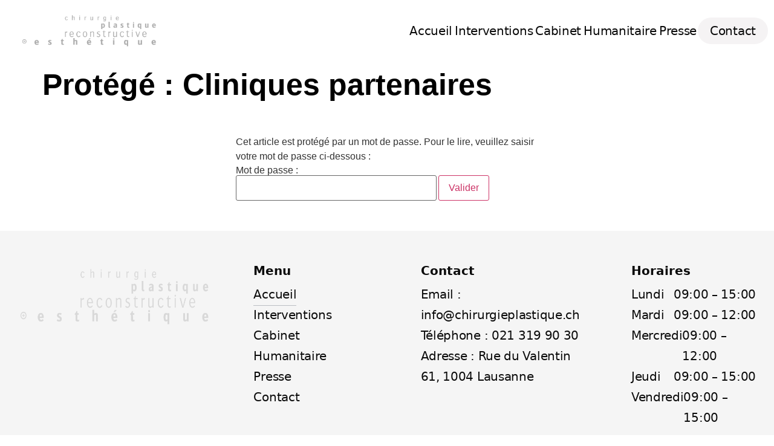

--- FILE ---
content_type: text/html; charset=UTF-8
request_url: https://chirurgieplastique.ch/cabinet/cliniques-partenaires/
body_size: 12632
content:
<!doctype html>
<html lang="fr-FR">
<head>
	<meta charset="UTF-8">
	<meta name="viewport" content="width=device-width, initial-scale=1">
	<link rel="profile" href="https://gmpg.org/xfn/11">
	<meta name='robots' content='index, follow, max-image-preview:large, max-snippet:-1, max-video-preview:-1' />
	<style>img:is([sizes="auto" i], [sizes^="auto," i]) { contain-intrinsic-size: 3000px 1500px }</style>
	
	<!-- This site is optimized with the Yoast SEO plugin v25.9 - https://yoast.com/wordpress/plugins/seo/ -->
	<title>Cliniques partenaires</title>
	<meta name="description" content="Cliniques partenaires / La Dre Gailloud-Matthieu est accréditée dans les meilleures cliniques privées de la région lémanique." />
	<link rel="canonical" href="https://chirurgieplastique.ch/cabinet/cliniques-partenaires/" />
	<meta property="og:locale" content="fr_FR" />
	<meta property="og:type" content="article" />
	<meta property="og:title" content="Cliniques partenaires" />
	<meta property="og:description" content="Cliniques partenaires / La Dre Gailloud-Matthieu est accréditée dans les meilleures cliniques privées de la région lémanique." />
	<meta property="og:url" content="https://chirurgieplastique.ch/cabinet/cliniques-partenaires/" />
	<meta property="og:site_name" content="Dre Marie-Christine Gailloud-Matthieu" />
	<meta property="article:publisher" content="https://www.facebook.com/chirurgieplastique.ch/" />
	<meta property="article:modified_time" content="2026-01-10T15:54:22+00:00" />
	<meta name="twitter:card" content="summary_large_image" />
	<meta name="twitter:label1" content="Durée de lecture estimée" />
	<meta name="twitter:data1" content="2 minutes" />
	<script type="application/ld+json" class="yoast-schema-graph">{"@context":"https://schema.org","@graph":[{"@type":"WebPage","@id":"https://chirurgieplastique.ch/cabinet/cliniques-partenaires/","url":"https://chirurgieplastique.ch/cabinet/cliniques-partenaires/","name":"Cliniques partenaires","isPartOf":{"@id":"https://chirurgieplastique.ch/#website"},"datePublished":"2019-03-01T19:13:06+00:00","dateModified":"2026-01-10T15:54:22+00:00","breadcrumb":{"@id":"https://chirurgieplastique.ch/cabinet/cliniques-partenaires/#breadcrumb"},"inLanguage":"fr-FR"},{"@type":"WebSite","@id":"https://chirurgieplastique.ch/#website","url":"https://chirurgieplastique.ch/","name":"Dre Marie-Christine Gailloud-Matthieu","description":"","publisher":{"@id":"https://chirurgieplastique.ch/#/schema/person/de3a57c0db9c56c24ab93583a58b042b"},"potentialAction":[{"@type":"SearchAction","target":{"@type":"EntryPoint","urlTemplate":"https://chirurgieplastique.ch/?s={search_term_string}"},"query-input":{"@type":"PropertyValueSpecification","valueRequired":true,"valueName":"search_term_string"}}],"inLanguage":"fr-FR"}]}</script>
	<!-- / Yoast SEO plugin. -->


<link rel='dns-prefetch' href='//hcaptcha.com' />
<link rel="alternate" type="application/rss+xml" title="Dre Marie-Christine Gailloud-Matthieu &raquo; Flux" href="https://chirurgieplastique.ch/feed/" />
<link rel="alternate" type="application/rss+xml" title="Dre Marie-Christine Gailloud-Matthieu &raquo; Flux des commentaires" href="https://chirurgieplastique.ch/comments/feed/" />
<script>
window._wpemojiSettings = {"baseUrl":"https:\/\/s.w.org\/images\/core\/emoji\/16.0.1\/72x72\/","ext":".png","svgUrl":"https:\/\/s.w.org\/images\/core\/emoji\/16.0.1\/svg\/","svgExt":".svg","source":{"concatemoji":"https:\/\/chirurgieplastique.ch\/wp-includes\/js\/wp-emoji-release.min.js?ver=6.8.3"}};
/*! This file is auto-generated */
!function(s,n){var o,i,e;function c(e){try{var t={supportTests:e,timestamp:(new Date).valueOf()};sessionStorage.setItem(o,JSON.stringify(t))}catch(e){}}function p(e,t,n){e.clearRect(0,0,e.canvas.width,e.canvas.height),e.fillText(t,0,0);var t=new Uint32Array(e.getImageData(0,0,e.canvas.width,e.canvas.height).data),a=(e.clearRect(0,0,e.canvas.width,e.canvas.height),e.fillText(n,0,0),new Uint32Array(e.getImageData(0,0,e.canvas.width,e.canvas.height).data));return t.every(function(e,t){return e===a[t]})}function u(e,t){e.clearRect(0,0,e.canvas.width,e.canvas.height),e.fillText(t,0,0);for(var n=e.getImageData(16,16,1,1),a=0;a<n.data.length;a++)if(0!==n.data[a])return!1;return!0}function f(e,t,n,a){switch(t){case"flag":return n(e,"\ud83c\udff3\ufe0f\u200d\u26a7\ufe0f","\ud83c\udff3\ufe0f\u200b\u26a7\ufe0f")?!1:!n(e,"\ud83c\udde8\ud83c\uddf6","\ud83c\udde8\u200b\ud83c\uddf6")&&!n(e,"\ud83c\udff4\udb40\udc67\udb40\udc62\udb40\udc65\udb40\udc6e\udb40\udc67\udb40\udc7f","\ud83c\udff4\u200b\udb40\udc67\u200b\udb40\udc62\u200b\udb40\udc65\u200b\udb40\udc6e\u200b\udb40\udc67\u200b\udb40\udc7f");case"emoji":return!a(e,"\ud83e\udedf")}return!1}function g(e,t,n,a){var r="undefined"!=typeof WorkerGlobalScope&&self instanceof WorkerGlobalScope?new OffscreenCanvas(300,150):s.createElement("canvas"),o=r.getContext("2d",{willReadFrequently:!0}),i=(o.textBaseline="top",o.font="600 32px Arial",{});return e.forEach(function(e){i[e]=t(o,e,n,a)}),i}function t(e){var t=s.createElement("script");t.src=e,t.defer=!0,s.head.appendChild(t)}"undefined"!=typeof Promise&&(o="wpEmojiSettingsSupports",i=["flag","emoji"],n.supports={everything:!0,everythingExceptFlag:!0},e=new Promise(function(e){s.addEventListener("DOMContentLoaded",e,{once:!0})}),new Promise(function(t){var n=function(){try{var e=JSON.parse(sessionStorage.getItem(o));if("object"==typeof e&&"number"==typeof e.timestamp&&(new Date).valueOf()<e.timestamp+604800&&"object"==typeof e.supportTests)return e.supportTests}catch(e){}return null}();if(!n){if("undefined"!=typeof Worker&&"undefined"!=typeof OffscreenCanvas&&"undefined"!=typeof URL&&URL.createObjectURL&&"undefined"!=typeof Blob)try{var e="postMessage("+g.toString()+"("+[JSON.stringify(i),f.toString(),p.toString(),u.toString()].join(",")+"));",a=new Blob([e],{type:"text/javascript"}),r=new Worker(URL.createObjectURL(a),{name:"wpTestEmojiSupports"});return void(r.onmessage=function(e){c(n=e.data),r.terminate(),t(n)})}catch(e){}c(n=g(i,f,p,u))}t(n)}).then(function(e){for(var t in e)n.supports[t]=e[t],n.supports.everything=n.supports.everything&&n.supports[t],"flag"!==t&&(n.supports.everythingExceptFlag=n.supports.everythingExceptFlag&&n.supports[t]);n.supports.everythingExceptFlag=n.supports.everythingExceptFlag&&!n.supports.flag,n.DOMReady=!1,n.readyCallback=function(){n.DOMReady=!0}}).then(function(){return e}).then(function(){var e;n.supports.everything||(n.readyCallback(),(e=n.source||{}).concatemoji?t(e.concatemoji):e.wpemoji&&e.twemoji&&(t(e.twemoji),t(e.wpemoji)))}))}((window,document),window._wpemojiSettings);
</script>
<style id='wp-emoji-styles-inline-css'>

	img.wp-smiley, img.emoji {
		display: inline !important;
		border: none !important;
		box-shadow: none !important;
		height: 1em !important;
		width: 1em !important;
		margin: 0 0.07em !important;
		vertical-align: -0.1em !important;
		background: none !important;
		padding: 0 !important;
	}
</style>
<link rel='stylesheet' id='wp-block-library-css' href='https://chirurgieplastique.ch/wp-includes/css/dist/block-library/style.min.css?ver=6.8.3' media='all' />
<style id='global-styles-inline-css'>
:root{--wp--preset--aspect-ratio--square: 1;--wp--preset--aspect-ratio--4-3: 4/3;--wp--preset--aspect-ratio--3-4: 3/4;--wp--preset--aspect-ratio--3-2: 3/2;--wp--preset--aspect-ratio--2-3: 2/3;--wp--preset--aspect-ratio--16-9: 16/9;--wp--preset--aspect-ratio--9-16: 9/16;--wp--preset--color--black: #000000;--wp--preset--color--cyan-bluish-gray: #abb8c3;--wp--preset--color--white: #ffffff;--wp--preset--color--pale-pink: #f78da7;--wp--preset--color--vivid-red: #cf2e2e;--wp--preset--color--luminous-vivid-orange: #ff6900;--wp--preset--color--luminous-vivid-amber: #fcb900;--wp--preset--color--light-green-cyan: #7bdcb5;--wp--preset--color--vivid-green-cyan: #00d084;--wp--preset--color--pale-cyan-blue: #8ed1fc;--wp--preset--color--vivid-cyan-blue: #0693e3;--wp--preset--color--vivid-purple: #9b51e0;--wp--preset--gradient--vivid-cyan-blue-to-vivid-purple: linear-gradient(135deg,rgba(6,147,227,1) 0%,rgb(155,81,224) 100%);--wp--preset--gradient--light-green-cyan-to-vivid-green-cyan: linear-gradient(135deg,rgb(122,220,180) 0%,rgb(0,208,130) 100%);--wp--preset--gradient--luminous-vivid-amber-to-luminous-vivid-orange: linear-gradient(135deg,rgba(252,185,0,1) 0%,rgba(255,105,0,1) 100%);--wp--preset--gradient--luminous-vivid-orange-to-vivid-red: linear-gradient(135deg,rgba(255,105,0,1) 0%,rgb(207,46,46) 100%);--wp--preset--gradient--very-light-gray-to-cyan-bluish-gray: linear-gradient(135deg,rgb(238,238,238) 0%,rgb(169,184,195) 100%);--wp--preset--gradient--cool-to-warm-spectrum: linear-gradient(135deg,rgb(74,234,220) 0%,rgb(151,120,209) 20%,rgb(207,42,186) 40%,rgb(238,44,130) 60%,rgb(251,105,98) 80%,rgb(254,248,76) 100%);--wp--preset--gradient--blush-light-purple: linear-gradient(135deg,rgb(255,206,236) 0%,rgb(152,150,240) 100%);--wp--preset--gradient--blush-bordeaux: linear-gradient(135deg,rgb(254,205,165) 0%,rgb(254,45,45) 50%,rgb(107,0,62) 100%);--wp--preset--gradient--luminous-dusk: linear-gradient(135deg,rgb(255,203,112) 0%,rgb(199,81,192) 50%,rgb(65,88,208) 100%);--wp--preset--gradient--pale-ocean: linear-gradient(135deg,rgb(255,245,203) 0%,rgb(182,227,212) 50%,rgb(51,167,181) 100%);--wp--preset--gradient--electric-grass: linear-gradient(135deg,rgb(202,248,128) 0%,rgb(113,206,126) 100%);--wp--preset--gradient--midnight: linear-gradient(135deg,rgb(2,3,129) 0%,rgb(40,116,252) 100%);--wp--preset--font-size--small: 13px;--wp--preset--font-size--medium: 20px;--wp--preset--font-size--large: 36px;--wp--preset--font-size--x-large: 42px;--wp--preset--spacing--20: 0.44rem;--wp--preset--spacing--30: 0.67rem;--wp--preset--spacing--40: 1rem;--wp--preset--spacing--50: 1.5rem;--wp--preset--spacing--60: 2.25rem;--wp--preset--spacing--70: 3.38rem;--wp--preset--spacing--80: 5.06rem;--wp--preset--shadow--natural: 6px 6px 9px rgba(0, 0, 0, 0.2);--wp--preset--shadow--deep: 12px 12px 50px rgba(0, 0, 0, 0.4);--wp--preset--shadow--sharp: 6px 6px 0px rgba(0, 0, 0, 0.2);--wp--preset--shadow--outlined: 6px 6px 0px -3px rgba(255, 255, 255, 1), 6px 6px rgba(0, 0, 0, 1);--wp--preset--shadow--crisp: 6px 6px 0px rgba(0, 0, 0, 1);}:root { --wp--style--global--content-size: 800px;--wp--style--global--wide-size: 1200px; }:where(body) { margin: 0; }.wp-site-blocks > .alignleft { float: left; margin-right: 2em; }.wp-site-blocks > .alignright { float: right; margin-left: 2em; }.wp-site-blocks > .aligncenter { justify-content: center; margin-left: auto; margin-right: auto; }:where(.wp-site-blocks) > * { margin-block-start: 24px; margin-block-end: 0; }:where(.wp-site-blocks) > :first-child { margin-block-start: 0; }:where(.wp-site-blocks) > :last-child { margin-block-end: 0; }:root { --wp--style--block-gap: 24px; }:root :where(.is-layout-flow) > :first-child{margin-block-start: 0;}:root :where(.is-layout-flow) > :last-child{margin-block-end: 0;}:root :where(.is-layout-flow) > *{margin-block-start: 24px;margin-block-end: 0;}:root :where(.is-layout-constrained) > :first-child{margin-block-start: 0;}:root :where(.is-layout-constrained) > :last-child{margin-block-end: 0;}:root :where(.is-layout-constrained) > *{margin-block-start: 24px;margin-block-end: 0;}:root :where(.is-layout-flex){gap: 24px;}:root :where(.is-layout-grid){gap: 24px;}.is-layout-flow > .alignleft{float: left;margin-inline-start: 0;margin-inline-end: 2em;}.is-layout-flow > .alignright{float: right;margin-inline-start: 2em;margin-inline-end: 0;}.is-layout-flow > .aligncenter{margin-left: auto !important;margin-right: auto !important;}.is-layout-constrained > .alignleft{float: left;margin-inline-start: 0;margin-inline-end: 2em;}.is-layout-constrained > .alignright{float: right;margin-inline-start: 2em;margin-inline-end: 0;}.is-layout-constrained > .aligncenter{margin-left: auto !important;margin-right: auto !important;}.is-layout-constrained > :where(:not(.alignleft):not(.alignright):not(.alignfull)){max-width: var(--wp--style--global--content-size);margin-left: auto !important;margin-right: auto !important;}.is-layout-constrained > .alignwide{max-width: var(--wp--style--global--wide-size);}body .is-layout-flex{display: flex;}.is-layout-flex{flex-wrap: wrap;align-items: center;}.is-layout-flex > :is(*, div){margin: 0;}body .is-layout-grid{display: grid;}.is-layout-grid > :is(*, div){margin: 0;}body{padding-top: 0px;padding-right: 0px;padding-bottom: 0px;padding-left: 0px;}a:where(:not(.wp-element-button)){text-decoration: underline;}:root :where(.wp-element-button, .wp-block-button__link){background-color: #32373c;border-width: 0;color: #fff;font-family: inherit;font-size: inherit;line-height: inherit;padding: calc(0.667em + 2px) calc(1.333em + 2px);text-decoration: none;}.has-black-color{color: var(--wp--preset--color--black) !important;}.has-cyan-bluish-gray-color{color: var(--wp--preset--color--cyan-bluish-gray) !important;}.has-white-color{color: var(--wp--preset--color--white) !important;}.has-pale-pink-color{color: var(--wp--preset--color--pale-pink) !important;}.has-vivid-red-color{color: var(--wp--preset--color--vivid-red) !important;}.has-luminous-vivid-orange-color{color: var(--wp--preset--color--luminous-vivid-orange) !important;}.has-luminous-vivid-amber-color{color: var(--wp--preset--color--luminous-vivid-amber) !important;}.has-light-green-cyan-color{color: var(--wp--preset--color--light-green-cyan) !important;}.has-vivid-green-cyan-color{color: var(--wp--preset--color--vivid-green-cyan) !important;}.has-pale-cyan-blue-color{color: var(--wp--preset--color--pale-cyan-blue) !important;}.has-vivid-cyan-blue-color{color: var(--wp--preset--color--vivid-cyan-blue) !important;}.has-vivid-purple-color{color: var(--wp--preset--color--vivid-purple) !important;}.has-black-background-color{background-color: var(--wp--preset--color--black) !important;}.has-cyan-bluish-gray-background-color{background-color: var(--wp--preset--color--cyan-bluish-gray) !important;}.has-white-background-color{background-color: var(--wp--preset--color--white) !important;}.has-pale-pink-background-color{background-color: var(--wp--preset--color--pale-pink) !important;}.has-vivid-red-background-color{background-color: var(--wp--preset--color--vivid-red) !important;}.has-luminous-vivid-orange-background-color{background-color: var(--wp--preset--color--luminous-vivid-orange) !important;}.has-luminous-vivid-amber-background-color{background-color: var(--wp--preset--color--luminous-vivid-amber) !important;}.has-light-green-cyan-background-color{background-color: var(--wp--preset--color--light-green-cyan) !important;}.has-vivid-green-cyan-background-color{background-color: var(--wp--preset--color--vivid-green-cyan) !important;}.has-pale-cyan-blue-background-color{background-color: var(--wp--preset--color--pale-cyan-blue) !important;}.has-vivid-cyan-blue-background-color{background-color: var(--wp--preset--color--vivid-cyan-blue) !important;}.has-vivid-purple-background-color{background-color: var(--wp--preset--color--vivid-purple) !important;}.has-black-border-color{border-color: var(--wp--preset--color--black) !important;}.has-cyan-bluish-gray-border-color{border-color: var(--wp--preset--color--cyan-bluish-gray) !important;}.has-white-border-color{border-color: var(--wp--preset--color--white) !important;}.has-pale-pink-border-color{border-color: var(--wp--preset--color--pale-pink) !important;}.has-vivid-red-border-color{border-color: var(--wp--preset--color--vivid-red) !important;}.has-luminous-vivid-orange-border-color{border-color: var(--wp--preset--color--luminous-vivid-orange) !important;}.has-luminous-vivid-amber-border-color{border-color: var(--wp--preset--color--luminous-vivid-amber) !important;}.has-light-green-cyan-border-color{border-color: var(--wp--preset--color--light-green-cyan) !important;}.has-vivid-green-cyan-border-color{border-color: var(--wp--preset--color--vivid-green-cyan) !important;}.has-pale-cyan-blue-border-color{border-color: var(--wp--preset--color--pale-cyan-blue) !important;}.has-vivid-cyan-blue-border-color{border-color: var(--wp--preset--color--vivid-cyan-blue) !important;}.has-vivid-purple-border-color{border-color: var(--wp--preset--color--vivid-purple) !important;}.has-vivid-cyan-blue-to-vivid-purple-gradient-background{background: var(--wp--preset--gradient--vivid-cyan-blue-to-vivid-purple) !important;}.has-light-green-cyan-to-vivid-green-cyan-gradient-background{background: var(--wp--preset--gradient--light-green-cyan-to-vivid-green-cyan) !important;}.has-luminous-vivid-amber-to-luminous-vivid-orange-gradient-background{background: var(--wp--preset--gradient--luminous-vivid-amber-to-luminous-vivid-orange) !important;}.has-luminous-vivid-orange-to-vivid-red-gradient-background{background: var(--wp--preset--gradient--luminous-vivid-orange-to-vivid-red) !important;}.has-very-light-gray-to-cyan-bluish-gray-gradient-background{background: var(--wp--preset--gradient--very-light-gray-to-cyan-bluish-gray) !important;}.has-cool-to-warm-spectrum-gradient-background{background: var(--wp--preset--gradient--cool-to-warm-spectrum) !important;}.has-blush-light-purple-gradient-background{background: var(--wp--preset--gradient--blush-light-purple) !important;}.has-blush-bordeaux-gradient-background{background: var(--wp--preset--gradient--blush-bordeaux) !important;}.has-luminous-dusk-gradient-background{background: var(--wp--preset--gradient--luminous-dusk) !important;}.has-pale-ocean-gradient-background{background: var(--wp--preset--gradient--pale-ocean) !important;}.has-electric-grass-gradient-background{background: var(--wp--preset--gradient--electric-grass) !important;}.has-midnight-gradient-background{background: var(--wp--preset--gradient--midnight) !important;}.has-small-font-size{font-size: var(--wp--preset--font-size--small) !important;}.has-medium-font-size{font-size: var(--wp--preset--font-size--medium) !important;}.has-large-font-size{font-size: var(--wp--preset--font-size--large) !important;}.has-x-large-font-size{font-size: var(--wp--preset--font-size--x-large) !important;}
:root :where(.wp-block-pullquote){font-size: 1.5em;line-height: 1.6;}
</style>
<link rel='stylesheet' id='contact-form-7-css' href='https://chirurgieplastique.ch/wp-content/plugins/contact-form-7/includes/css/styles.css?ver=6.1.4' media='all' />
<link rel='stylesheet' id='hello-elementor-css' href='https://chirurgieplastique.ch/wp-content/themes/hello-elementor/assets/css/reset.css?ver=3.4.4' media='all' />
<link rel='stylesheet' id='hello-elementor-theme-style-css' href='https://chirurgieplastique.ch/wp-content/themes/hello-elementor/assets/css/theme.css?ver=3.4.4' media='all' />
<link rel='stylesheet' id='hello-elementor-header-footer-css' href='https://chirurgieplastique.ch/wp-content/themes/hello-elementor/assets/css/header-footer.css?ver=3.4.4' media='all' />
<link rel='stylesheet' id='elementor-frontend-css' href='https://chirurgieplastique.ch/wp-content/plugins/elementor/assets/css/frontend.min.css?ver=3.31.5' media='all' />
<link rel='stylesheet' id='elementor-post-887-css' href='https://chirurgieplastique.ch/wp-content/uploads/elementor/css/post-887.css?ver=1768935880' media='all' />
<link rel='stylesheet' id='swiper-css' href='https://chirurgieplastique.ch/wp-content/plugins/elementor/assets/lib/swiper/v8/css/swiper.min.css?ver=8.4.5' media='all' />
<link rel='stylesheet' id='e-swiper-css' href='https://chirurgieplastique.ch/wp-content/plugins/elementor/assets/css/conditionals/e-swiper.min.css?ver=3.31.5' media='all' />
<link rel='stylesheet' id='elementor-post-2054-css' href='https://chirurgieplastique.ch/wp-content/uploads/elementor/css/post-2054.css?ver=1768935881' media='all' />
<link rel='stylesheet' id='elementor-post-2051-css' href='https://chirurgieplastique.ch/wp-content/uploads/elementor/css/post-2051.css?ver=1768935881' media='all' />
<script src="https://chirurgieplastique.ch/wp-includes/js/jquery/jquery.min.js?ver=3.7.1" id="jquery-core-js"></script>
<script src="https://chirurgieplastique.ch/wp-includes/js/jquery/jquery-migrate.min.js?ver=3.4.1" id="jquery-migrate-js"></script>
<link rel="https://api.w.org/" href="https://chirurgieplastique.ch/wp-json/" /><link rel="alternate" title="JSON" type="application/json" href="https://chirurgieplastique.ch/wp-json/wp/v2/pages/33" /><link rel="EditURI" type="application/rsd+xml" title="RSD" href="https://chirurgieplastique.ch/xmlrpc.php?rsd" />
<meta name="generator" content="WordPress 6.8.3" />
<link rel='shortlink' href='https://chirurgieplastique.ch/?p=33' />
<link rel="alternate" title="oEmbed (JSON)" type="application/json+oembed" href="https://chirurgieplastique.ch/wp-json/oembed/1.0/embed?url=https%3A%2F%2Fchirurgieplastique.ch%2Fcabinet%2Fcliniques-partenaires%2F" />
<link rel="alternate" title="oEmbed (XML)" type="text/xml+oembed" href="https://chirurgieplastique.ch/wp-json/oembed/1.0/embed?url=https%3A%2F%2Fchirurgieplastique.ch%2Fcabinet%2Fcliniques-partenaires%2F&#038;format=xml" />
<style>
.h-captcha{position:relative;display:block;margin-bottom:2rem;padding:0;clear:both}.h-captcha[data-size="normal"]{width:303px;height:78px}.h-captcha[data-size="compact"]{width:164px;height:144px}.h-captcha[data-size="invisible"]{display:none}.h-captcha iframe{z-index:1}.h-captcha::before{content:"";display:block;position:absolute;top:0;left:0;background:url(https://chirurgieplastique.ch/wp-content/plugins/hcaptcha-for-forms-and-more/assets/images/hcaptcha-div-logo.svg) no-repeat;border:1px solid #fff0;border-radius:4px;box-sizing:border-box}.h-captcha::after{content:"If you see this message, hCaptcha failed to load due to site errors.";font:13px/1.35 system-ui,-apple-system,Segoe UI,Roboto,Arial,sans-serif;display:block;position:absolute;top:0;left:0;box-sizing:border-box;color:red;opacity:0}.h-captcha:not(:has(iframe))::after{animation:hcap-msg-fade-in .3s ease forwards;animation-delay:2s}.h-captcha:has(iframe)::after{animation:none;opacity:0}@keyframes hcap-msg-fade-in{to{opacity:1}}.h-captcha[data-size="normal"]::before{width:300px;height:74px;background-position:94% 28%}.h-captcha[data-size="normal"]::after{padding:19px 75px 16px 10px}.h-captcha[data-size="compact"]::before{width:156px;height:136px;background-position:50% 79%}.h-captcha[data-size="compact"]::after{padding:10px 10px 16px 10px}.h-captcha[data-theme="light"]::before,body.is-light-theme .h-captcha[data-theme="auto"]::before,.h-captcha[data-theme="auto"]::before{background-color:#fafafa;border:1px solid #e0e0e0}.h-captcha[data-theme="dark"]::before,body.is-dark-theme .h-captcha[data-theme="auto"]::before,html.wp-dark-mode-active .h-captcha[data-theme="auto"]::before,html.drdt-dark-mode .h-captcha[data-theme="auto"]::before{background-image:url(https://chirurgieplastique.ch/wp-content/plugins/hcaptcha-for-forms-and-more/assets/images/hcaptcha-div-logo-white.svg);background-repeat:no-repeat;background-color:#333;border:1px solid #f5f5f5}@media (prefers-color-scheme:dark){.h-captcha[data-theme="auto"]::before{background-image:url(https://chirurgieplastique.ch/wp-content/plugins/hcaptcha-for-forms-and-more/assets/images/hcaptcha-div-logo-white.svg);background-repeat:no-repeat;background-color:#333;border:1px solid #f5f5f5}}.h-captcha[data-theme="custom"]::before{background-color:initial}.h-captcha[data-size="invisible"]::before,.h-captcha[data-size="invisible"]::after{display:none}.h-captcha iframe{position:relative}div[style*="z-index: 2147483647"] div[style*="border-width: 11px"][style*="position: absolute"][style*="pointer-events: none"]{border-style:none}
</style>
<style>
.elementor-widget-login .h-captcha{margin-bottom:0}
</style>
<meta name="generator" content="Elementor 3.31.5; features: e_font_icon_svg, additional_custom_breakpoints, e_element_cache; settings: css_print_method-external, google_font-enabled, font_display-swap">
			<style>
				.e-con.e-parent:nth-of-type(n+4):not(.e-lazyloaded):not(.e-no-lazyload),
				.e-con.e-parent:nth-of-type(n+4):not(.e-lazyloaded):not(.e-no-lazyload) * {
					background-image: none !important;
				}
				@media screen and (max-height: 1024px) {
					.e-con.e-parent:nth-of-type(n+3):not(.e-lazyloaded):not(.e-no-lazyload),
					.e-con.e-parent:nth-of-type(n+3):not(.e-lazyloaded):not(.e-no-lazyload) * {
						background-image: none !important;
					}
				}
				@media screen and (max-height: 640px) {
					.e-con.e-parent:nth-of-type(n+2):not(.e-lazyloaded):not(.e-no-lazyload),
					.e-con.e-parent:nth-of-type(n+2):not(.e-lazyloaded):not(.e-no-lazyload) * {
						background-image: none !important;
					}
				}
			</style>
						<meta name="theme-color" content="#FFFFFF">
			<style>
span[data-name="hcap-cf7"] .h-captcha{margin-bottom:0}span[data-name="hcap-cf7"]~input[type="submit"],span[data-name="hcap-cf7"]~button[type="submit"]{margin-top:2rem}
</style>
<link rel="icon" href="https://chirurgieplastique.ch/wp-content/uploads/2025/07/logo-MC-scaled-e1752522995940-100x100.png" sizes="32x32" />
<link rel="icon" href="https://chirurgieplastique.ch/wp-content/uploads/2025/07/logo-MC-scaled-e1752522995940.png" sizes="192x192" />
<link rel="apple-touch-icon" href="https://chirurgieplastique.ch/wp-content/uploads/2025/07/logo-MC-scaled-e1752522995940.png" />
<meta name="msapplication-TileImage" content="https://chirurgieplastique.ch/wp-content/uploads/2025/07/logo-MC-scaled-e1752522995940.png" />
</head>
<body data-rsssl=1 class="wp-singular page-template-default page page-id-33 page-child parent-pageid-14 wp-custom-logo wp-embed-responsive wp-theme-hello-elementor hello-elementor-default elementor-default elementor-kit-887">


<a class="skip-link screen-reader-text" href="#content">Aller au contenu</a>

		<footer data-elementor-type="header" data-elementor-id="2054" class="elementor elementor-2054 elementor-location-header" data-elementor-post-type="elementor_library">
			<div class="elementor-element elementor-element-4e664bf1 e-flex e-con-boxed e-con e-parent" data-id="4e664bf1" data-element_type="container" data-settings="{&quot;background_background&quot;:&quot;slideshow&quot;,&quot;background_slideshow_gallery&quot;:[],&quot;background_slideshow_loop&quot;:&quot;yes&quot;,&quot;background_slideshow_slide_duration&quot;:5000,&quot;background_slideshow_slide_transition&quot;:&quot;fade&quot;,&quot;background_slideshow_transition_duration&quot;:500}">
					<div class="e-con-inner">
				<div class="elementor-element elementor-element-74ac1a21 elementor-widget elementor-widget-html" data-id="74ac1a21" data-element_type="widget" data-widget_type="html.default">
				<div class="elementor-widget-container">
					<header class="mc-header">
  <div class="mc-header__inner">
    <a class="mc-header__logo" href="https://chirurgieplastique.ch/accueil/" aria-label="Accueil">
      <img
        src="https://chirurgieplastique.ch/wp-content/uploads/2025/07/logo-MC-scaled-e1752522995940.png"
        alt="Logo Dre Marie-Christine Gailloud-Matthieu"
      />
    </a>

    <!-- NAV DESKTOP -->
    <nav class="mc-header__nav" aria-label="Navigation principale">
      <a href="https://chirurgieplastique.ch/accueil/" class="mc-header__link">Accueil</a>
      <a href="https://chirurgieplastique.ch/interventions-2/" class="mc-header__link">Interventions</a>
      <a href="https://chirurgieplastique.ch/cabinet/" class="mc-header__link">Cabinet</a>
      <a href="https://chirurgieplastique.ch/humanitaire-2/" class="mc-header__link">Humanitaire</a>
      <a href="https://chirurgieplastique.ch/presse-2/" class="mc-header__link">Presse</a>
      <a href="https://chirurgieplastique.ch/contact-2/" class="mc-header__link mc-header__link--cta">Contact</a>
    </nav>

    <!-- MENU MOBILE -->
    <div class="mobile-menu mc-mobile-menu" aria-label="Menu mobile">
      <input type="checkbox" id="menu-toggle" />
      <label for="menu-toggle" class="menu-icon" aria-label="Ouvrir le menu">
        <span></span><span></span><span></span>
      </label>

      <nav class="menu-overlay" aria-label="Navigation mobile">
        <a href="https://chirurgieplastique.ch/accueil/">Accueil</a>
        <a href="https://chirurgieplastique.ch/interventions-2/">Interventions</a>
        <a href="https://chirurgieplastique.ch/cabinet/">Cabinet</a>
        <a href="https://chirurgieplastique.ch/humanitaire-2/">Humanitaire</a>
        <a href="https://chirurgieplastique.ch/presse-2/">Presse</a>
        <a href="https://chirurgieplastique.ch/contact-2/">Contact</a>
      </nav>
    </div>
  </div>
</header>

<style>
:root{
  --mc-bg:#ffffff;
  --mc-text:#0b0b0b;
  --mc-footer:#F5F3F4;
}

/* ===== HEADER DESKTOP ===== */
.mc-header{width:100%; background:var(--mc-bg);}
.mc-header__inner{
  max-width:1500px;
  margin:0 auto;
  display:flex;
  align-items:center;
  justify-content:space-between;
  gap:40px;
  padding:10px 0 10px 24px;
}

.mc-header__logo img{
  height:62px;
  width:auto;
  display:block;
}

/* nav desktop */
.mc-header__nav{
  display:flex;
  align-items:center;
  gap:36px;
  font-family: system-ui, -apple-system, BlinkMacSystemFont,
               "Segoe UI", Roboto, Arial, sans-serif;
}

.mc-header__link{
  position:relative;
  text-decoration:none;
  color:var(--mc-text) !important;
  font-size:20px;
  font-weight:500;
  letter-spacing:-0.015em;
  line-height:1;
  padding:12px 2px;
}

/* underline */
.mc-header__link::after{
  content:"";
  position:absolute;
  left:0;
  bottom:0;
  width:100%;
  height:1px;
  background:rgba(15,23,42,.25);
  transform:scaleX(0);
  transform-origin:left;
  transition:transform .18s ease;
}
.mc-header__link:hover::after,
.mc-header__link:focus::after,
.mc-header__link:active::after{transform:scaleX(1);}

/* CONTACT DESKTOP – FOND GRIS PLEIN */
.mc-header__link--cta{
  padding:12px 20px;
  border-radius:999px;
  background:var(--mc-footer);   /* ✅ fond gris */
}
.mc-header__link--cta::after{display:none;}
.mc-header__link--cta:hover{
  background:#eceaea;
}

/* ===== MOBILE ===== */
.mobile-menu{display:none;}

@media (max-width: 900px){
  .mc-header__nav{display:none;}

  .mc-header__inner{
    padding:16px 0 16px 16px;
    gap:14px;
  }

  .mc-header__logo img{
    height:48px;
    max-width:210px;
    object-fit:contain;
  }

  .mobile-menu{display:block;}

  #menu-toggle{display:none;}

  .menu-icon{
    width:32px;
    height:22px;
    display:flex;
    flex-direction:column;
    justify-content:space-between;
    cursor:pointer;
    z-index:10001;
    position:relative;
    margin-right:14px;
  }

  .menu-icon span{
    height:2px;
    background: var(--mc-text);
    border-radius:999px;
    transition: all .3s ease;
  }

  .menu-overlay{
    position:fixed;
    inset:0;
    background: rgba(245,243,244,.92);
    backdrop-filter: blur(8px);
    display:flex;
    flex-direction:column;
    align-items:center;
    justify-content:center;
    gap:28px;
    transform: translateY(-100%);
    transition: transform .35s ease;
    z-index:10000;
  }

  .menu-overlay a{
    color: var(--mc-text) !important;
    font-size:26px;
    text-decoration:none;
    font-weight:500;
    letter-spacing:-0.01em;
    font-family: system-ui, -apple-system, BlinkMacSystemFont,
                 "Segoe UI", Roboto, Arial, sans-serif;
  }

  #menu-toggle:checked ~ .menu-overlay{
    transform: translateY(0);
  }

  #menu-toggle:checked + .menu-icon span:nth-child(1){
    transform: rotate(45deg) translate(5px, 5px);
  }
  #menu-toggle:checked + .menu-icon span:nth-child(2){
    opacity:0;
  }
  #menu-toggle:checked + .menu-icon span:nth-child(3){
    transform: rotate(-45deg) translate(5px, -5px);
  }
}
</style>
				</div>
				</div>
					</div>
				</div>
				</footer>
		
<main id="content" class="site-main post-33 page type-page status-publish post-password-required hentry">

			<div class="page-header">
			<h1 class="entry-title">Protégé : Cliniques partenaires</h1>		</div>
	
	<div class="page-content">
		<form action="https://chirurgieplastique.ch/wp-login.php?action=postpass" class="post-password-form" method="post"><input type="hidden" name="redirect_to" value="https://chirurgieplastique.ch/cabinet/cliniques-partenaires/" /></p>
<p>Cet article est protégé par un mot de passe. Pour le lire, veuillez saisir votre mot de passe ci-dessous :</p>
<p><label for="pwbox-33">Mot de passe : <input name="post_password" id="pwbox-33" type="password" spellcheck="false" required size="20" /></label> <input type="submit" name="Submit" value="Valider" /></p>
</form>

		
			</div>

	
</main>

			<footer data-elementor-type="footer" data-elementor-id="2051" class="elementor elementor-2051 elementor-location-footer" data-elementor-post-type="elementor_library">
			<div class="elementor-element elementor-element-929e5b0 e-con-full e-flex e-con e-parent" data-id="929e5b0" data-element_type="container" data-settings="{&quot;background_background&quot;:&quot;classic&quot;}">
				<div class="elementor-element elementor-element-1b68a46 elementor-widget elementor-widget-html" data-id="1b68a46" data-element_type="widget" data-widget_type="html.default">
				<div class="elementor-widget-container">
					<footer class="mc-footer" role="contentinfo" aria-label="Pied de page">
  <div class="mc-footer__inner">

    <!-- LOGO (desktop) -->
    <div class="mc-footer__brand">
      <a class="mc-footer__logo" href="https://chirurgieplastique.ch/accueil/" aria-label="Accueil">
        <img
          src="https://chirurgieplastique.ch/wp-content/uploads/2025/07/logo-MC-scaled-e1752522995940.png"
          alt="Logo Dre Marie-Christine Gailloud-Matthieu"
          loading="lazy"
        />
      </a>
    </div>

    <!-- MENU (desktop) -->
    <nav class="mc-footer__col mc-footer__col--menu" aria-label="Menu">
      <h3 class="mc-footer__title">Menu</h3>
      <a class="mc-footer__link" href="https://chirurgieplastique.ch/accueil/" aria-current="page">Accueil</a>
      <a class="mc-footer__link" href="https://chirurgieplastique.ch/interventions-2/">Interventions</a>
      <a class="mc-footer__link" href="https://chirurgieplastique.ch/interventions-2/">Cabinet</a>
      <a class="mc-footer__link" href="https://chirurgieplastique.ch/humanitaire-2/">Humanitaire</a>
      <a class="mc-footer__link" href="https://chirurgieplastique.ch/presse-2/">Presse</a>
      <a class="mc-footer__link" href="https://chirurgieplastique.ch/contact-2/">Contact</a>
    </nav>

    <!-- CONTACT (desktop) -->
    <div class="mc-footer__col mc-footer__col--contact">
      <h3 class="mc-footer__title">Contact</h3>

      <p class="mc-footer__text">
        Email :
        <a class="mc-footer__link" href="mailto:info@chirurgieplastique.ch">info@chirurgieplastique.ch</a>
      </p>

      <p class="mc-footer__text">
        Téléphone :
        <a class="mc-footer__link" href="tel:+41213199030">021 319 90 30</a>
      </p>

      <p class="mc-footer__text">
        Adresse : Rue du Valentin 61, 1004 Lausanne
      </p>
    </div>

    <!-- HORAIRES (desktop) -->
    <div class="mc-footer__col mc-footer__col--hours">
      <h3 class="mc-footer__title">Horaires</h3>

      <div class="mc-footer__hours">
        <div class="mc-footer__row"><span>Lundi</span><span>09:00 – 15:00</span></div>
        <div class="mc-footer__row"><span>Mardi</span><span>09:00 – 12:00</span></div>
        <div class="mc-footer__row"><span>Mercredi</span><span>09:00 – 12:00</span></div>
        <div class="mc-footer__row"><span>Jeudi</span><span>09:00 – 15:00</span></div>
        <div class="mc-footer__row"><span>Vendredi</span><span>09:00 – 15:00</span></div>
      </div>
    </div>

    <!-- MOBILE: IG à gauche + hamburger à droite -->
    <div class="mobile-menu mc-footer-mobilebar" aria-label="Menu mobile du footer">
      <a
        class="mc-footer__ig mc-footer__ig--mobile"
        href="https://www.instagram.com/dregailloudmatthieu/"
        target="_blank"
        rel="noopener noreferrer"
        aria-label="Instagram"
      >
        <svg viewBox="0 0 24 24" width="22" height="22" aria-hidden="true">
          <path fill="currentColor" d="M7.5 2h9A5.5 5.5 0 0 1 22 7.5v9A5.5 5.5 0 0 1 16.5 22h-9A5.5 5.5 0 0 1 2 16.5v-9A5.5 5.5 0 0 1 7.5 2Zm0 2A3.5 3.5 0 0 0 4 7.5v9A3.5 3.5 0 0 0 7.5 20h9A3.5 3.5 0 0 0 20 16.5v-9A3.5 3.5 0 0 0 16.5 4h-9ZM12 7a5 5 0 1 1 0 10 5 5 0 0 1 0-10Zm0 2a3 3 0 1 0 0 6 3 3 0 0 0 0-6Zm5.6-2.15a1.1 1.1 0 1 1 0 2.2 1.1 1.1 0 0 1 0-2.2Z"/>
        </svg>
      </a>

      <input type="checkbox" id="footer-menu-toggle" />
      <label for="footer-menu-toggle" class="menu-icon footer-menu-icon" aria-label="Ouvrir le menu">
        <span></span><span></span><span></span>
      </label>

      <nav class="menu-overlay footer-menu-overlay" aria-label="Navigation mobile footer">
        <a href="https://chirurgieplastique.ch/accueil/">Accueil</a>
        <a href="https://chirurgieplastique.ch/interventions-2/">Interventions</a>
        <a href="https://chirurgieplastique.ch/cabinet/">Cabinet</a>
        <a href="https://chirurgieplastique.ch/humanitaire-2/">Humanitaire</a>
        <a href="https://chirurgieplastique.ch/presse-2/">Presse</a>
        <a href="https://chirurgieplastique.ch/contact-2/">Contact</a>
      </nav>
    </div>

  </div>

  <!-- legal + IG bas droite -->
  <div class="mc-footer__legal">
    <div class="mc-footer__legal-inner">
      <p class="mc-footer__legal-text">
        © <span id="mc-year"></span> <span class="mc-no-break">Dre Marie-Christine</span> Gailloud-Matthieu · Tous droits réservés
      </p>

      <a
        class="mc-footer__ig mc-footer__ig--desktop"
        href="https://www.instagram.com/dregailloudmatthieu/"
        target="_blank"
        rel="noopener noreferrer"
        aria-label="Instagram"
      >
        <svg viewBox="0 0 24 24" width="22" height="22" aria-hidden="true">
          <path fill="currentColor" d="M7.5 2h9A5.5 5.5 0 0 1 22 7.5v9A5.5 5.5 0 0 1 16.5 22h-9A5.5 5.5 0 0 1 2 16.5v-9A5.5 5.5 0 0 1 7.5 2Zm0 2A3.5 3.5 0 0 0 4 7.5v9A3.5 3.5 0 0 0 7.5 20h9A3.5 3.5 0 0 0 20 16.5v-9A3.5 3.5 0 0 0 16.5 4h-9ZM12 7a5 5 0 1 1 0 10 5 5 0 0 1 0-10Zm0 2a3 3 0 1 0 0 6 3 3 0 0 0 0-6Zm5.6-2.15a1.1 1.1 0 1 1 0 2.2 1.1 1.1 0 0 1 0-2.2Z"/>
        </svg>
      </a>
    </div>
  </div>
</footer>

<style>
:root{
  --mc-text:#0b0b0b;
  --mc-footer:#F5F3F4;
}

/* reset local */
.mc-footer, .mc-footer *{ box-sizing:border-box; }
.mc-footer a{ color:inherit; text-decoration:none; }
.mc-footer p{ margin:0; }

/* FOOTER */
.mc-footer{
  background:transparent;
  padding:44px 20px 0;
  color:var(--mc-text);
  width:100%;
  font-family: system-ui, -apple-system, BlinkMacSystemFont, "Segoe UI", Roboto, Arial, sans-serif;
}

/* INNER */
.mc-footer__inner{
  max-width:1500px;
  margin:0 auto;
  display:grid;
  grid-template-columns: 1.55fr 1fr 1.35fr 1fr;
  gap:70px;
  align-items:start;
}

/* logo */
.mc-footer__logo img{
  height:110px;
  width:auto;
  display:block;
  opacity:.38;
  filter:grayscale(100%);
}

/* cols */
.mc-footer__col{
  display:flex;
  flex-direction:column;
  gap:12px;
}

/* titles */
.mc-footer__title{
  margin:0 0 10px;
  font-size:20px;
  font-weight:700;
  color:var(--mc-text);
}

/* text / links */
.mc-footer__link,
.mc-footer__text{
  font-size:20px;
  font-weight:500;
  letter-spacing:-0.015em;
  line-height:1.7;
  color:var(--mc-text);
  position:relative;
  width:fit-content;
}

/* underline style */
.mc-footer__link::after{
  content:"";
  position:absolute;
  left:0;
  bottom:-2px;
  width:100%;
  height:1px;
  background:rgba(15,23,42,.25);
  transform:scaleX(0);
  transform-origin:left;
  transition:transform .18s ease;
}
.mc-footer__link:hover::after,
.mc-footer__link:focus::after{ transform:scaleX(1); }
.mc-footer__link[aria-current="page"]::after{ transform:scaleX(1); }

/* horaires */
.mc-footer__hours{ display:flex; flex-direction:column; gap:10px; }
.mc-footer__row{
  display:flex;
  justify-content:space-between;
  gap:18px;
  font-size:20px;
  font-weight:500;
  letter-spacing:-0.015em;
  line-height:1.7;
}

/* legal */
.mc-footer__legal{
  margin-top:34px;
  border-top:1px solid rgba(11,11,11,.12);
  padding:18px 20px;
}
.mc-footer__legal-inner{
  max-width:1500px;
  margin:0 auto;
  display:flex;
  justify-content:space-between;
  align-items:center;
  gap:16px;
}
.mc-footer__legal-text{
  font-size:20px;
  font-weight:500;
  letter-spacing:-0.015em;
  line-height:1.7;
  color:#2b2b2b;
}

/* no break for name */
.mc-no-break{ white-space:nowrap; }

/* IG */
.mc-footer__ig{
  display:inline-flex;
  align-items:center;
  justify-content:center;
  width:44px;
  height:44px;
  border-radius:999px;
  color:var(--mc-text);
}
.mc-footer__ig:hover{ background:rgba(11,11,11,.06); }

/* MOBILE hamburger hidden on desktop */
.mc-footer-mobilebar{ display:none; }

/* ===== MOBILE ===== */
@media (max-width:900px){
  /* hide desktop cols + logo */
  .mc-footer__brand,
  .mc-footer__col--menu,
  .mc-footer__col--contact,
  .mc-footer__col--hours{ display:none; }

  .mc-footer__inner{
    grid-template-columns:1fr;
    gap:14px;
    padding:16px 0 0;
  }

  /* show hamburger bar */
  .mc-footer-mobilebar{
    display:flex;
    align-items:center;
    justify-content:space-between;
    width:100%;
    padding:6px 0 0;
  }

  /* center legal */
  .mc-footer__legal-inner{
    justify-content:center !important;
    text-align:center;
  }
  .mc-footer__legal-text{
    text-align:center;
  }

  /* hide desktop ig icon in legal on mobile */
  .mc-footer__ig--desktop{ display:none; }

  /* checkbox hidden */
  #footer-menu-toggle{ display:none; }

  .footer-menu-icon{
    width:32px;
    height:22px;
    display:flex;
    flex-direction:column;
    justify-content:space-between;
    cursor:pointer;
    z-index:10001;
    position:relative;
  }

  .footer-menu-icon span{
    height:2px;
    background: var(--mc-text);
    border-radius:999px;
    transition: all .3s ease;
  }

  .footer-menu-overlay{
    position:fixed;
    inset:0;
    background: rgba(245,243,244,.92);
    backdrop-filter: blur(8px);
    display:flex;
    flex-direction:column;
    align-items:center;
    justify-content:center;
    gap:22px;
    transform: translateY(-100%);
    transition: transform .35s ease;
    z-index:10000;
    padding:28px 18px;
    text-align:center;
  }

  .footer-menu-overlay a{
    color: var(--mc-text) !important;
    font-size:26px;
    text-decoration:none;
    font-weight:500;
    letter-spacing:-0.01em;
    font-family: system-ui, -apple-system, BlinkMacSystemFont, "Segoe UI", Roboto, Arial, sans-serif;
  }

  #footer-menu-toggle:checked ~ .footer-menu-overlay{
    transform: translateY(0);
  }

  #footer-menu-toggle:checked + .footer-menu-icon span:nth-child(1){
    transform: rotate(45deg) translate(5px, 5px);
  }
  #footer-menu-toggle:checked + .footer-menu-icon span:nth-child(2){
    opacity:0;
  }
  #footer-menu-toggle:checked + .footer-menu-icon span:nth-child(3){
    transform: rotate(-45deg) translate(5px, -5px);
  }
}
</style>

<script>
  (function(){
    var el = document.getElementById("mc-year");
    if(el) el.textContent = new Date().getFullYear();
  })();
</script>
				</div>
				</div>
				</div>
				</footer>
		
<script type="speculationrules">
{"prefetch":[{"source":"document","where":{"and":[{"href_matches":"\/*"},{"not":{"href_matches":["\/wp-*.php","\/wp-admin\/*","\/wp-content\/uploads\/*","\/wp-content\/*","\/wp-content\/plugins\/*","\/wp-content\/themes\/hello-elementor\/*","\/*\\?(.+)"]}},{"not":{"selector_matches":"a[rel~=\"nofollow\"]"}},{"not":{"selector_matches":".no-prefetch, .no-prefetch a"}}]},"eagerness":"conservative"}]}
</script>
			<script>
				const lazyloadRunObserver = () => {
					const lazyloadBackgrounds = document.querySelectorAll( `.e-con.e-parent:not(.e-lazyloaded)` );
					const lazyloadBackgroundObserver = new IntersectionObserver( ( entries ) => {
						entries.forEach( ( entry ) => {
							if ( entry.isIntersecting ) {
								let lazyloadBackground = entry.target;
								if( lazyloadBackground ) {
									lazyloadBackground.classList.add( 'e-lazyloaded' );
								}
								lazyloadBackgroundObserver.unobserve( entry.target );
							}
						});
					}, { rootMargin: '200px 0px 200px 0px' } );
					lazyloadBackgrounds.forEach( ( lazyloadBackground ) => {
						lazyloadBackgroundObserver.observe( lazyloadBackground );
					} );
				};
				const events = [
					'DOMContentLoaded',
					'elementor/lazyload/observe',
				];
				events.forEach( ( event ) => {
					document.addEventListener( event, lazyloadRunObserver );
				} );
			</script>
			<script src="https://chirurgieplastique.ch/wp-includes/js/dist/hooks.min.js?ver=4d63a3d491d11ffd8ac6" id="wp-hooks-js"></script>
<script src="https://chirurgieplastique.ch/wp-includes/js/dist/i18n.min.js?ver=5e580eb46a90c2b997e6" id="wp-i18n-js"></script>
<script id="wp-i18n-js-after">
wp.i18n.setLocaleData( { 'text direction\u0004ltr': [ 'ltr' ] } );
</script>
<script src="https://chirurgieplastique.ch/wp-content/plugins/contact-form-7/includes/swv/js/index.js?ver=6.1.4" id="swv-js"></script>
<script id="contact-form-7-js-translations">
( function( domain, translations ) {
	var localeData = translations.locale_data[ domain ] || translations.locale_data.messages;
	localeData[""].domain = domain;
	wp.i18n.setLocaleData( localeData, domain );
} )( "contact-form-7", {"translation-revision-date":"2025-02-06 12:02:14+0000","generator":"GlotPress\/4.0.1","domain":"messages","locale_data":{"messages":{"":{"domain":"messages","plural-forms":"nplurals=2; plural=n > 1;","lang":"fr"},"This contact form is placed in the wrong place.":["Ce formulaire de contact est plac\u00e9 dans un mauvais endroit."],"Error:":["Erreur\u00a0:"]}},"comment":{"reference":"includes\/js\/index.js"}} );
</script>
<script id="contact-form-7-js-before">
var wpcf7 = {
    "api": {
        "root": "https:\/\/chirurgieplastique.ch\/wp-json\/",
        "namespace": "contact-form-7\/v1"
    }
};
</script>
<script src="https://chirurgieplastique.ch/wp-content/plugins/contact-form-7/includes/js/index.js?ver=6.1.4" id="contact-form-7-js"></script>
<script src="https://chirurgieplastique.ch/wp-content/themes/hello-elementor/assets/js/hello-frontend.js?ver=3.4.4" id="hello-theme-frontend-js"></script>
<script src="https://chirurgieplastique.ch/wp-content/plugins/elementor/assets/js/webpack.runtime.min.js?ver=3.31.5" id="elementor-webpack-runtime-js"></script>
<script src="https://chirurgieplastique.ch/wp-content/plugins/elementor/assets/js/frontend-modules.min.js?ver=3.31.5" id="elementor-frontend-modules-js"></script>
<script src="https://chirurgieplastique.ch/wp-includes/js/jquery/ui/core.min.js?ver=1.13.3" id="jquery-ui-core-js"></script>
<script id="elementor-frontend-js-before">
var elementorFrontendConfig = {"environmentMode":{"edit":false,"wpPreview":false,"isScriptDebug":false},"i18n":{"shareOnFacebook":"Partager sur Facebook","shareOnTwitter":"Partager sur Twitter","pinIt":"L\u2019\u00e9pingler","download":"T\u00e9l\u00e9charger","downloadImage":"T\u00e9l\u00e9charger une image","fullscreen":"Plein \u00e9cran","zoom":"Zoom","share":"Partager","playVideo":"Lire la vid\u00e9o","previous":"Pr\u00e9c\u00e9dent","next":"Suivant","close":"Fermer","a11yCarouselPrevSlideMessage":"Diapositive pr\u00e9c\u00e9dente","a11yCarouselNextSlideMessage":"Diapositive suivante","a11yCarouselFirstSlideMessage":"Ceci est la premi\u00e8re diapositive","a11yCarouselLastSlideMessage":"Ceci est la derni\u00e8re diapositive","a11yCarouselPaginationBulletMessage":"Aller \u00e0 la diapositive"},"is_rtl":false,"breakpoints":{"xs":0,"sm":480,"md":768,"lg":1025,"xl":1440,"xxl":1600},"responsive":{"breakpoints":{"mobile":{"label":"Portrait mobile","value":767,"default_value":767,"direction":"max","is_enabled":true},"mobile_extra":{"label":"Mobile Paysage","value":880,"default_value":880,"direction":"max","is_enabled":false},"tablet":{"label":"Tablette en mode portrait","value":1024,"default_value":1024,"direction":"max","is_enabled":true},"tablet_extra":{"label":"Tablette en mode paysage","value":1200,"default_value":1200,"direction":"max","is_enabled":false},"laptop":{"label":"Portable","value":1366,"default_value":1366,"direction":"max","is_enabled":false},"widescreen":{"label":"\u00c9cran large","value":2400,"default_value":2400,"direction":"min","is_enabled":false}},"hasCustomBreakpoints":false},"version":"3.31.5","is_static":false,"experimentalFeatures":{"e_font_icon_svg":true,"additional_custom_breakpoints":true,"container":true,"theme_builder_v2":true,"hello-theme-header-footer":true,"nested-elements":true,"e_element_cache":true,"home_screen":true,"global_classes_should_enforce_capabilities":true,"e_variables":true,"cloud-library":true,"e_opt_in_v4_page":true},"urls":{"assets":"https:\/\/chirurgieplastique.ch\/wp-content\/plugins\/elementor\/assets\/","ajaxurl":"https:\/\/chirurgieplastique.ch\/wp-admin\/admin-ajax.php","uploadUrl":"https:\/\/chirurgieplastique.ch\/wp-content\/uploads"},"nonces":{"floatingButtonsClickTracking":"a0dbe54ce5"},"swiperClass":"swiper","settings":{"page":[],"editorPreferences":[]},"kit":{"body_background_background":"classic","active_breakpoints":["viewport_mobile","viewport_tablet"],"global_image_lightbox":"yes","lightbox_enable_counter":"yes","lightbox_enable_fullscreen":"yes","lightbox_enable_zoom":"yes","lightbox_enable_share":"yes","lightbox_title_src":"title","lightbox_description_src":"description","hello_header_logo_type":"logo","hello_header_menu_layout":"horizontal","hello_footer_logo_type":"logo"},"post":{"id":33,"title":"Cliniques%20partenaires","excerpt":"","featuredImage":false}};
</script>
<script src="https://chirurgieplastique.ch/wp-content/plugins/elementor/assets/js/frontend.min.js?ver=3.31.5" id="elementor-frontend-js"></script>
<script src="https://chirurgieplastique.ch/wp-content/plugins/elementor/assets/lib/swiper/v8/swiper.min.js?ver=8.4.5" id="swiper-js"></script>
<script src="https://chirurgieplastique.ch/wp-content/plugins/elementor-pro/assets/js/webpack-pro.runtime.min.js?ver=3.31.3" id="elementor-pro-webpack-runtime-js"></script>
<script id="elementor-pro-frontend-js-before">
var ElementorProFrontendConfig = {"ajaxurl":"https:\/\/chirurgieplastique.ch\/wp-admin\/admin-ajax.php","nonce":"db91f04353","urls":{"assets":"https:\/\/chirurgieplastique.ch\/wp-content\/plugins\/elementor-pro\/assets\/","rest":"https:\/\/chirurgieplastique.ch\/wp-json\/"},"settings":{"lazy_load_background_images":true},"popup":{"hasPopUps":true},"shareButtonsNetworks":{"facebook":{"title":"Facebook","has_counter":true},"twitter":{"title":"Twitter"},"linkedin":{"title":"LinkedIn","has_counter":true},"pinterest":{"title":"Pinterest","has_counter":true},"reddit":{"title":"Reddit","has_counter":true},"vk":{"title":"VK","has_counter":true},"odnoklassniki":{"title":"OK","has_counter":true},"tumblr":{"title":"Tumblr"},"digg":{"title":"Digg"},"skype":{"title":"Skype"},"stumbleupon":{"title":"StumbleUpon","has_counter":true},"mix":{"title":"Mix"},"telegram":{"title":"Telegram"},"pocket":{"title":"Pocket","has_counter":true},"xing":{"title":"XING","has_counter":true},"whatsapp":{"title":"WhatsApp"},"email":{"title":"Email"},"print":{"title":"Print"},"x-twitter":{"title":"X"},"threads":{"title":"Threads"}},"facebook_sdk":{"lang":"fr_FR","app_id":""},"lottie":{"defaultAnimationUrl":"https:\/\/chirurgieplastique.ch\/wp-content\/plugins\/elementor-pro\/modules\/lottie\/assets\/animations\/default.json"}};
</script>
<script src="https://chirurgieplastique.ch/wp-content/plugins/elementor-pro/assets/js/frontend.min.js?ver=3.31.3" id="elementor-pro-frontend-js"></script>
<script src="https://chirurgieplastique.ch/wp-content/plugins/elementor-pro/assets/js/elements-handlers.min.js?ver=3.31.3" id="pro-elements-handlers-js"></script>

</body>
</html>


--- FILE ---
content_type: text/css
request_url: https://chirurgieplastique.ch/wp-content/uploads/elementor/css/post-887.css?ver=1768935880
body_size: 488
content:
.elementor-kit-887{--e-global-color-primary:#40A098;--e-global-color-secondary:#95C6D8;--e-global-color-text:#000000;--e-global-color-accent:#FE8789;--e-global-color-2ff67e0:#E1E1E1;--e-global-color-a7069c6:#F5F5F5;--e-global-typography-primary-font-family:"Helvetica";--e-global-typography-primary-font-size:50px;--e-global-typography-primary-font-weight:600;--e-global-typography-primary-line-height:0px;--e-global-typography-primary-word-spacing:0px;--e-global-typography-secondary-font-family:"Helvetica";--e-global-typography-secondary-font-size:35px;--e-global-typography-secondary-font-weight:500;--e-global-typography-text-font-family:"Helvetica";--e-global-typography-text-font-size:22px;--e-global-typography-text-font-weight:400;--e-global-typography-text-line-height:30px;--e-global-typography-text-letter-spacing:0.2px;--e-global-typography-accent-font-family:"Helvetica";--e-global-typography-accent-font-size:22px;--e-global-typography-accent-font-weight:600;--e-global-typography-accent-line-height:30px;--e-global-typography-accent-letter-spacing:0.2px;--e-global-typography-accent-word-spacing:0px;background-color:#FFFFFF;}.elementor-kit-887 e-page-transition{background-color:#FFBC7D;}.elementor-kit-887 p{margin-block-end:3px;}.elementor-kit-887 h1{color:var( --e-global-color-text );font-family:"Helvetica", Sans-serif;font-size:50px;font-weight:600;}.elementor-kit-887 h2{color:var( --e-global-color-text );font-family:"Helvetica", Sans-serif;font-size:35px;font-weight:600;}.elementor-section.elementor-section-boxed > .elementor-container{max-width:1140px;}.e-con{--container-max-width:1140px;}.elementor-widget:not(:last-child){margin-block-end:20px;}.elementor-element{--widgets-spacing:20px 20px;--widgets-spacing-row:20px;--widgets-spacing-column:20px;}{}h1.entry-title{display:var(--page-title-display);}.site-header{padding-inline-end:0px;padding-inline-start:0px;}.site-footer .site-branding{flex-direction:column;align-items:stretch;}@media(max-width:1024px){.elementor-section.elementor-section-boxed > .elementor-container{max-width:1024px;}.e-con{--container-max-width:1024px;}}@media(max-width:767px){.elementor-section.elementor-section-boxed > .elementor-container{max-width:767px;}.e-con{--container-max-width:767px;}}

--- FILE ---
content_type: text/css
request_url: https://chirurgieplastique.ch/wp-content/uploads/elementor/css/post-2051.css?ver=1768935881
body_size: 172
content:
.elementor-2051 .elementor-element.elementor-element-929e5b0{--display:flex;--flex-direction:column;--container-widget-width:100%;--container-widget-height:initial;--container-widget-flex-grow:0;--container-widget-align-self:initial;--flex-wrap-mobile:wrap;}.elementor-2051 .elementor-element.elementor-element-929e5b0:not(.elementor-motion-effects-element-type-background), .elementor-2051 .elementor-element.elementor-element-929e5b0 > .elementor-motion-effects-container > .elementor-motion-effects-layer{background-color:var( --e-global-color-a7069c6 );}.elementor-theme-builder-content-area{height:400px;}.elementor-location-header:before, .elementor-location-footer:before{content:"";display:table;clear:both;}